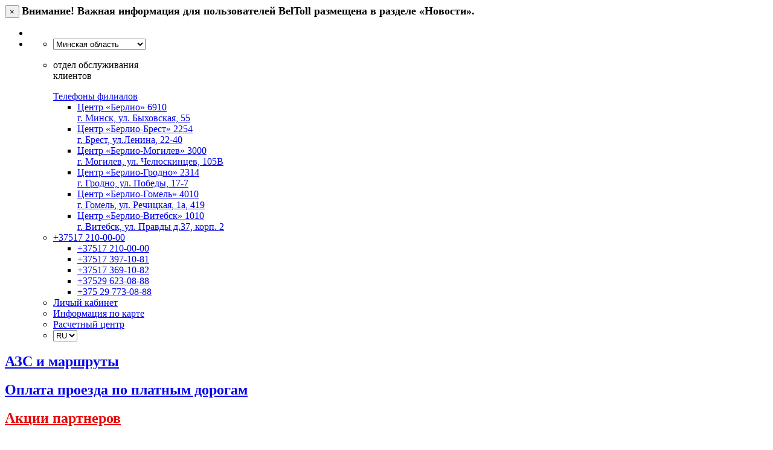

--- FILE ---
content_type: text/html; charset=UTF-8
request_url: http://hoster.berlio.by/clients/card/
body_size: 10614
content:
<!DOCTYPE html>
<html lang="en">

<head>
    <meta charset="utf-8">
    <meta http-equiv="X-UA-Compatible" content="IE=edge">
    <meta name="viewport" content="width=device-width, initial-scale=1.0">
    <link rel="shortcut icon" href="/bitrix/templates/detail_page/assets/ico/favicon.png">
    <meta http-equiv="Content-Type" content="text/html; charset=UTF-8" />
<meta name="robots" content="index, follow" />
<meta name="keywords" content="банк, вклады, кредиты, ипотека" />
<meta name="description" content="Наш Банк - это современный высокотехнологичный банк,сочетающий в себе новейшие технологии оказания услуг и лучшие традиции банковского сообщества и российского предпринимательства." />
<link href="/bitrix/cache/css/s1/detail_page/kernel_main/kernel_main.css?16408683495560" type="text/css"  rel="stylesheet" />
<link href="/bitrix/cache/css/s1/detail_page/page_fb8d3691febe745a109f111e40e6c31c/page_fb8d3691febe745a109f111e40e6c31c.css?1640868667299" type="text/css"  rel="stylesheet" />
<link href="/bitrix/cache/css/s1/detail_page/template_bf9f0307e6cbb3df12bc0569ed2f550d/template_bf9f0307e6cbb3df12bc0569ed2f550d.css?16408683494909" type="text/css"  data-template-style="true"  rel="stylesheet" />
<script type="text/javascript">if(!window.BX)window.BX={message:function(mess){if(typeof mess=='object') for(var i in mess) BX.message[i]=mess[i]; return true;}};</script>
<script type="text/javascript">(window.BX||top.BX).message({'JS_CORE_LOADING':'Загрузка...','JS_CORE_NO_DATA':'- Нет данных -','JS_CORE_WINDOW_CLOSE':'Закрыть','JS_CORE_WINDOW_EXPAND':'Развернуть','JS_CORE_WINDOW_NARROW':'Свернуть в окно','JS_CORE_WINDOW_SAVE':'Сохранить','JS_CORE_WINDOW_CANCEL':'Отменить','JS_CORE_H':'ч','JS_CORE_M':'м','JS_CORE_S':'с','JSADM_AI_HIDE_EXTRA':'Скрыть лишние','JSADM_AI_ALL_NOTIF':'Показать все','JSADM_AUTH_REQ':'Требуется авторизация!','JS_CORE_WINDOW_AUTH':'Войти','JS_CORE_IMAGE_FULL':'Полный размер'});</script>
<script type="text/javascript">(window.BX||top.BX).message({'LANGUAGE_ID':'ru','FORMAT_DATE':'DD.MM.YYYY','FORMAT_DATETIME':'DD.MM.YYYY HH:MI:SS','COOKIE_PREFIX':'BITRIX_SM','SERVER_TZ_OFFSET':'10800','SITE_ID':'s1','USER_ID':'','SERVER_TIME':'1769657372','USER_TZ_OFFSET':'0','USER_TZ_AUTO':'Y','bitrix_sessid':'68b62f262c8e7fd8e898f65114d81ecf'});</script>


<script type="text/javascript" src="/bitrix/cache/js/s1/detail_page/kernel_main/kernel_main.js?1641198177278019"></script>
<script type="text/javascript">BX.setJSList(['/bitrix/js/main/core/core.js?142407303197612','/bitrix/js/main/core/core_ajax.js?142407303135278','/bitrix/js/main/json/json2.min.js?14240730313467','/bitrix/js/main/core/core_ls.js?142407303110330','/bitrix/js/main/session.js?14240730313170','/bitrix/js/main/core/core_window.js?142407303196525','/bitrix/js/main/utils.js?142407303130972','/bitrix/components/bitrix/search.title/script.js?14240730308716']); </script>
<script type="text/javascript">BX.setCSSList(['/bitrix/js/main/core/css/core.css?14240730315336','/bitrix/templates/detail_page/components/bitrix/news.list/slider_card/style.css?1424073046108','/bitrix/templates/.default/components/bitrix/menu/main_menu/style.css?1424073045626','/bitrix/templates/.default/components/bitrix/search.title/seach/style.css?14240730452092','/bitrix/templates/.default/components/bitrix/menu/bot_menu/style.css?1424073045626','/bitrix/templates/.default/components/bitrix/menu/footer_menu/style.css?1424073045626']); </script>


<script type="text/javascript" src="/bitrix/cache/js/s1/detail_page/template_cd2f3afc2fbae08d3f309befcfbb64f4/template_cd2f3afc2fbae08d3f309befcfbb64f4.js?16408683498847"></script>
<script type="text/javascript">
bxSession.Expand(1440, '68b62f262c8e7fd8e898f65114d81ecf', false, 'cd2c95763fd794c17fffec7ad53827dc');
</script>
<script type="text/javascript">var _ba = _ba || []; _ba.push(["aid", "0bc3f5192a1ef57165d384d484f5ed16"]); _ba.push(["host", "hoster.berlio.by"]); (function() {var ba = document.createElement("script"); ba.type = "text/javascript"; ba.async = true;ba.src = (document.location.protocol == "https:" ? "https://" : "http://") + "bitrix.info/ba.js";var s = document.getElementsByTagName("script")[0];s.parentNode.insertBefore(ba, s);})();</script>


    <title>Получение электронной карточки</title>
    <!-- Bootstrap core CSS -->
    <link href="/bitrix/templates/detail_page/assets/css/bootstrap.css" rel="stylesheet">
    <link href='http://fonts.googleapis.com/css?family=PT+Sans:400,700&subset=latin,cyrillic-ext,cyrillic'
        rel='stylesheet' type='text/css'>

    <!-- Slider Kit styles -->
    <link rel="stylesheet" type="text/css" href="/bitrix/templates/detail_page/assets/css/sliderkit-core.css"
        media="screen, projection" />

    <link rel="stylesheet" href="/bitrix/templates/detail_page/assets/css/jquery.fancybox.css" type="text/css" />


    <!-- Just for debugging purposes. Don't actually copy this line! -->
    <!--[if lt IE 9]><script src="../../docs-assets/js/ie8-responsive-file-warning.js"></script><![endif]-->

    <!-- HTML5 shim and Respond.js IE8 support of HTML5 elements and media queries -->
    <!--[if lt IE 9]>
      <script src="https://oss.maxcdn.com/libs/html5shiv/3.7.0/html5shiv.js"></script>
      <script src="https://oss.maxcdn.com/libs/respond.js/1.3.0/respond.min.js"></script>
    <![endif]-->
</head>

<body>
    <div id="panel"></div>
    <div class="alert alert-success alert-dismissable" style="margin-bottom: 0; padding-top: 0px; padding-bottom: 0px;">
        <div class="container">
            <div class="row">
                <div class="col-lg-12 col-md-12">
                    <button type="button" class="close" data-dismiss="alert" aria-hidden="true">&times;</button>
                    <strong>
                        <font size="+1">Внимание! Важная информация для пользователей BelToll размещена в разделе
                            «Новости». </font>
                    </strong>
                </div>
            </div>
        </div>

    </div>
    <div class="top-line"></div>
    <div class="container">
        <div class="row -t">
            <ul class="list-inline">
                <li class="pull-left logo-responsive">
                    <a class="logo-inner" alt="На главную" href="/index.php"></a>
                </li>
                <li class="phones-block">
                    <ul class="list-inline regions">
                        <li>
                            <select class="form-control selectpicker regions" data-theme="regions" data-width=""
                                onchange="window.location.href='/?SELECT_REGIONS='+this.options[this.selectedIndex].value">
                                <option  value="vitebsk.berlio.by/-">Витебская
                                    область</option>
                                <option  value="grodno.berlio.by/-">Гродненская
                                    область</option>
                                <option selected value="www.berlio.by">Минская область
                                </option>
                                <option  value="mogilev.berlio.by/-">Могилевская
                                    область</option>
                                <option  value="gomel.berlio.by/-">Гомельская область
                                </option>
                                <option  value="brest.berlio.by/-">Брестская область
                                </option>
                            </select>
                        </li>
                    </ul>
                    <ul class="list-inline">
                        <li>
                            <p id="con-text" class="text-right">отдел обслуживания<br>клиентов</p>
                            <div class="dropdown">
                                <a class="pull-right" data-toggle="dropdown" href="#">Телефоны филиалов</a>
                                <ul class="dropdown-menu" role="menu" aria-labelledby="dLabel">
                                    <li><a href="/contacts/belarus/?map_label=23">
                                            Центр «Берлио» 6910<br />г. Минск, ул. Быховская, 55
                                        </a></li>
                                    <li><a href="/contacts/belarus/?map_label=27">
                                            Центр «Берлио-Брест» 2254<br />г. Брест, ул.Ленина, 22-40
                                        </a></li>
                                    <li><a href="/contacts/belarus/?map_label=29">
                                            Центр «Берлио-Могилев» 3000<br />г. Могилев, ул. Челюскинцев, 105B
                                        </a></li>
                                    <li><a href="/contacts/belarus/?map_label=24">
                                            Центр «Берлио-Гродно» 2314<br />г. Гродно, ул. Победы, 17-7
                                        </a></li>
                                    <li><a href="/contacts/belarus/?map_label=28">
                                            Центр «Берлио-Гомель» 4010<br />г. Гомель, ул. Речицкая, 1а, 419
                                        </a></li>
                                    <li><a href="/contacts/belarus/?map_label=30">
                                            Центр «Берлио-Витебск» 1010<br />г. Витебск, ул. Правды д.37, корп. 2
                                        </a></li>
                                </ul>
                            </div>
                        </li>
                        <li>
                            <div class="dropdown" id="setphone">
            <a class="phone-head-large" href="#" data-toggle="dropdown">+37517 210-00-00</a>
        <ul class="dropdown-menu dropdown-phones" aria-labelledby="dLabel" role="menu">
         <li>
<a href="javascript:setphone('+37517 210-00-00','');">
+37517 210-00-00</a>
</li>
            <li>
<a href="javascript:setphone('+37517 397-10-81','');">
+37517 397-10-81</a>
</li>
            <li>
<a href="javascript:setphone('+37517 369-10-82','');">
+37517 369-10-82</a>
</li>
            <li>
<a href="javascript:setphone('+37529 623-08-88','');">
+37529 623-08-88</a>
</li>
            <li>
<a href="javascript:setphone('+375 29 773-08-88','');">
+375 29 773-08-88</a>
</li>
        </ul>
							</div>                        </li>
                    </ul>
                </li>
                <div class="form-login">
                    <div class="form-login-cover">
                        <!-- login tabs -->
                        <ul class="nav nav-tabs nav-login">
                            <li class="pull-left"><a href="http://lkb.by/"><i class="-icon icon-enter"></i><span>Личый
                                        кабинет</span></a></li>
                            <li class="pull-left"><a href="http://lkb.by/cardinfo"><i
                                        class="-icon icon-card-info"></i><span>Информация по карте</span></a></li>
                            <li class="pull-right"><a class="billing-center" href="http://www.cardcenter.by"
                                    target="_blank"><i class="-icon icon-download"></i><span>Расчетный центр</span></a>
                            </li>
                        </ul>
                        <div class="text-right language-select">
                            <ul class="list-inline regions">
                                <li>
                                    <select class="form-control selectpicker language" data-theme="regions"
                                        data-width=""
                                        onchange="window.location.href=this.options[this.selectedIndex].value">
                                        <option selected value="/?SELECT_LANGUAGE=RU">RU</option>
                                        <option value="/?SELECT_LANGUAGE=EN">EN</option>
                                        <option value="/?SELECT_LANGUAGE=PL">PL</option>
                                    </select>
                                </li>
                            </ul>
                        </div>
                    </div>
                </div>
            </ul>
        </div>
    </div><!-- head end -->
    <div class="container maincontainer">
        <div class="row">
            <div class="col-lg-4 col-md-4 col-sm-4 col-xs-12">
                <div class="well well-top-banner">
                    <div class="well-search">
                        <h2><a href="http://azsmap.by/filter">АЗС и маршруты</a></h2>
                    </div>
                </div>
            </div>
            <div class="col-lg-4 col-md-4 col-sm-4 col-xs-12">
                <div class="well well-top-banner">
                    <div class="well-payment">
                        <h2><a href="/Oplata proezda">Оплата проезда по платным дорогам</a></h2>
                    </div>
                </div>
            </div>
            <div class="col-lg-4 col-md-4 col-sm-4 col-xs-12">
                <div class="well well-top-banner">
                    <div class="well-stock">
                        <h2><a href="/stock/" style="color:#EA0000">Акции партнеров</a></h2>
                    </div>
                </div>
            </div>
        </div>
        <div class="row">
            <!-- navbar -->
            <nav class="navbar navbar-default" role="navigation">
                <!-- Brand and toggle get grouped for better mobile display -->
                <div class="navbar-header">
                    
<ul class="nav navbar-nav pull-left">

			<li><a href="/company/"><span>О Берлио</span></a></li>
		
			<li class="active"><a href="/clients/" class="selected"><span>Для клиентов</span></a></li>
		
			<li><a href="/equipment/"><span>Оборудование</span></a></li>
		
			<li><a href="/program/"><span>Программы</span></a></li>
		
			<li><a href="/contacts/"><span>Контакты</span></a></li>
		

</ul>
                    <button type="button" class="navbar-toggle pull-right" data-toggle="collapse"
                        data-target="#bs-example-navbar-collapse-1">
                        <span class="sr-only">Toggle navigation</span>

                        <span class="glyphicon glyphicon-search"></span>
                    </button>
                </div>
                	<div class="collapse navbar-collapse" id="bs-example-navbar-collapse-1" role="search">
	<form class="navbar-form navbar-right" action="/search/index.php">
		<div class="form-group">
			        <input id="title-search-input" type="text" name="q" value="" size="40" maxlength="50" autocomplete="off" class="form-control form-search"><button type="submit" class="search-btn"></button>
			      </div>
			      <input name="s" type="hidden" value="Поиск" />

		
	</form>
	</div>
<script type="text/javascript">
var jsControl = new JCTitleSearch({
	//'WAIT_IMAGE': '/bitrix/themes/.default/images/wait.gif',
	'AJAX_PAGE' : '/clients/card/',
	'CONTAINER_ID': 'title-search',
	'INPUT_ID': 'title-search-input',
	'MIN_QUERY_LEN': 2
});
</script>

            </nav>
            <!-- navbar end -->
        </div>
        <div class="row">
            	

	
<div class="col-lg-4 col-md-4 col-sm-4 col-xs-12"><div class="list-group">				<a class="list-group-item" href="/clients"><span>Заключение договора</span></a>
				
				<a class="list-group-item active" href="/clients/card/"><span>Получение электронной карточки</span></a>
				
				<a class="list-group-item" href="/clients/payment-for-fuel/"><span>Оплата за топливо</span></a>
				
				<a class="list-group-item" href="/clients/smsrassylka/"><span>Berlio internet client</span></a>
			</div></div>	
<div class="col-lg-4 col-md-4 col-sm-4 col-xs-12"><div class="list-group">				<a class="list-group-item" href="/clients/personal/"><span>Работа с личным кабинетом</span></a>
				
				<a class="list-group-item" href="/clients/price/"><span>Перечень цен и тарифов</span></a>
				
				<a class="list-group-item" href="/clients/download/"><span>Документы для скачивания</span></a>
				
				<a class="list-group-item" href="/clients/elektronnye-dengi-berlio-oao-belgazprombank-pravila"><span>Правила ОАО «Белгазпромбанк» (Эмитента)</span></a>
			</div></div>	
<div class="col-lg-4 col-md-4 col-sm-4 col-xs-12"><div class="list-group">				<a class="list-group-item" href="/clients/reglament/reglament-ispolzovaniya-elektronnykh-deneg-berlio.php"><span>Регламент использования электронных денег «Берлио»</span></a>
				
				<a class="list-group-item" href="/clients/clients/"><span>Цены на АЗС</span></a>
				
				<a class="list-group-item" href="/clients/arenda-konferents-zala/title.php"><span>Аренда Конференц-Зала</span></a>
				
				<a class="list-group-item" href="/clients/arenda-ofisnogo-bloka/title1.php"><span>Аренда Офисного Блока</span></a>
			</div></div>	
<div class="col-lg-4 col-md-4 col-sm-4 col-xs-12"><div class="list-group">				<a class="list-group-item" href="/clients/pravila-platezhnoy-sistemy-berlio/index.php"><span>Правила электронной платежной системы «Берлио»</span></a>
				
				<a class="list-group-item" href="/clients/toplivnye-karty"><span>Топливные карты</span></a>
				
				<a class="list-group-item" href="/clients/zakonodatelstvo/"><span>Законодательство</span></a>
				
				<a class="list-group-item" href="/clients/otchet-ob-otsenke-ifr"><span>Отчет об оценке ИФР</span></a>
			</div></div>		        </div>

        <div class="row">
            <div class="col-lg-12 col-md-12 col-sm-12 col-xs-12">
                <h2>
                    Получение электронной карточки                </h2>
                <article>
                    <h2 style="text-align: left;">Что необходимо для получения электронной карточки «Берлио»?</h2>
<div style="text-align: left;">
 <span style="text-align: justify;">Расчет за приобретаемое топливо, товары и услуги производится посредством </span><b style="text-align: justify;">электронной карточки «Берлио»</b><span style="text-align: justify;">, которая представляет собой металлический брелок с микрочипом. Каждая карточка имеет индивидуальный уникальный номер, выгравированный на обратной стороне карточки, и устный трёхзначный пин-код. Пин-код сообщается пользователю карточки при ее получении и является ключом при использовании на объекте.<br>
 </span><span style="text-align: justify;"><br>
 </span>
</div>
 <b>
Для получения электронной карточки необходимо иметь в наличии:</b><br>
 <br>
 - паспорт или водительское удостоверение;<br>
 - доверенность на получение ТМЦ или приказ о назначении &nbsp;руководителя и печать;<br>
 -&nbsp;копию платежного поручения с отметкой банка (независимо от наличия электронной системы «Клиент-Банк») - если получение карточки происходит в день оплаты.<br>
 <br>
 При получении электронной карточки держатель устанавливает категорию карточки (дизельная, бензиновая, топливная&nbsp;либо универсальная) и, при необходимости, суточную и/или месячную нормы отпуска. Изменить/установить нормы и/или заблокировать/разблокировать карточки также можно в личном кабинете пользователя <a href="https://lkb.by/">https://lkb.by/</a>, или предоставив письменное заявление в отдел обслуживания по месту заключения договора.
<p style="text-align: justify;">
</p>
<h3 style="text-align: justify;"><b>Нормы отпуска</b></h3>
<p style="text-align: justify;">
</p>
<p style="text-align: justify;">
</p>
<p style="text-align: justify;">
 <b>Суточная норма</b>&nbsp;—&nbsp;ограничение денежной суммы, которая может быть истрачена по карточке в одни календарные сутки (с 00:00 до 23:59) независимо от количества производимых покупок по карточке в этот промежуток времени. При наличии на договоре более одной карточки - позволяет установить пропорцию деления денежного остатка договора между карточками. Суточная норма уменьшается при каждой покупке на потраченную сумму. Суточная норма устанавливается в литрах в пределах от 3-х до 900 литров, норма рассчитывается в денежном выражении эквивалентно литражу по цене категории карточки. Если сумма суточных норм по карточкам договора меньше суммы денежного остатка по договору, то расчёт суточных норм по карточкам договора будет произведён исходя из остатка по договору между карточками пропорционально суточным нормам.
</p>
<p style="text-align: justify;">
</p>
<p style="text-align: justify;">
</p>
<p>
 <b>Месячная норма</b>&nbsp;—&nbsp;максимальное количество литров и/или единиц товаров/услуг в календарный месяц, предусмотренное для данной карточки.
</p>
<p style="text-align: justify;">
</p>
<p style="text-align: justify;">
 <b>Заявка на получение электронной карточки "Берлио" оформляется:</b>
</p>
<p style="text-align: justify;">
	 - личным обращением;
</p>
<p style="text-align: justify;">
	 - по телефону/факсу;
</p>
<p style="text-align: justify;">
	 - по электронной почте;
</p>
<p style="text-align: justify;">
	 Вам выпишут счет-фактуру на необходимое количество электронных карточек. Оплата электронной карточки производится на расчетный счет НП ООО &nbsp;"БЕРЛИО" согласно выписанному счету-фактуре. Цена на электронную карточку устанавливается в соответствии с действующим прейскурантом.
</p>
<p style="text-align: justify;">
</p>
<h4 style="text-align: justify;">
<p class="MsoNormal" style="mso-margin-top-alt:auto;mso-margin-bottom-alt:auto; line-height:normal;mso-outline-level:4">
</p>
<p class="">
 <br>
</p>
 </h4>
<h4 style="text-align: left;">
<p class="">
</p>
<p>
</p>
 </h4>
<div style="text-align: left;">
 <br>
 <b><a href="/downloads/ПРАВИЛА ПОЛЬЗОВАНИЯ ЭЛЕКТРОННОЙ КАРТОЙ (New).pdf"> </a></b>
</div>
 <b><a href="/downloads/ПРАВИЛА ПОЛЬЗОВАНИЯ ЭЛЕКТРОННОЙ КАРТОЙ (New).pdf"> СКАЧАТЬ&nbsp;ПРАВИЛА ПОЛЬЗОВАНИЯ ЭЛЕКТРОННОЙ КАРТОЙ&gt;&gt;</a></b><br>
<h3 style="text-align: justify;">ИСПОЛЬЗОВАНИЕ ЭЛЕКТРОННОЙ КАРТЫ</h3>
 <div class="slider-berlio">
	<div class="slider-berlio__prev"></div>
	<div class="slider-berlio__next"></div>
	<div class="slider-berlio__area">
		<div class="slider-berlio__ul">
						<div class="slider-berlio__li"><img src="/upload/iblock/857/8577b11b380315e1ebb0437df4a68625.png" alt="1" width="920" height="520" /></div>
						<div class="slider-berlio__li"><img src="/upload/iblock/0f6/0f693df5e2e1e74657d89c6388e97eaf.png" alt="2" width="920" height="520" /></div>
						<div class="slider-berlio__li"><img src="/upload/iblock/408/408e55002a94ce7442c31b4b65d88b75.png" alt="3" width="920" height="520" /></div>
						<div class="slider-berlio__li"><img src="/upload/iblock/05f/05fcf56f7e4f63abb7b5a32a29af3df3.png" alt="4" width="920" height="520" /></div>
						<div class="slider-berlio__li"><img src="/upload/iblock/7e7/7e78944f1259cb86acbd437f66cf3cd8.png" alt="5" width="920" height="520" /></div>
						<div class="slider-berlio__li"><img src="/upload/iblock/fd3/fd3f0502516d902323916d5ea17e88ad.png" alt="6" width="920" height="520" /></div>
					</div>
	</div>
</div>
                                    </article>
            </div>

                        <div class="col-lg-1 col-md-4 col-sm-4 col-xs-12" style="display: none; ">
                <div class="print-link">
<a class="iconic-element" href="/clients/card/?PRINT=Y"><i class="glyphicon glyphicon-print pull-left"></i>
<span>Версия для печати</span></a></div>
                                <ul></ul>
            </div>
                    </div>

    </div>
	<div class="container footer-container">
    <div class="row">
        <div class="col-lg-12 col-md-12 col-sm-12 col-xs-12">
            <footer>

                <!-- Меню и кнопка Задать вопрос менеджеру оставляем закомментированными -->
                <!--
                <ul class="list-inline">
                    <li class="pull-left">
                        
<ul class="list-unstyled">

			<li><a href="/company/">О "Берлио"</a></li>
		
			<li><a href="/contacts/">Головной офис</a></li>
		
			<li><a href="/company/news/">Новости</a></li>
		
			<li><a href="/company/certificates/">Сертификаты</a></li>
		
			<li><a href="/company/diplomas/">Дипломы</a></li>
		

</ul>
                    </li>
                    <li class="pull-left for-clients">
                        <span>Для клиентов</span>
                        
<ul class="list-unstyled">

			<li><a href="/clients/">Заключение договора</a></li>
		
			<li><a href="/clients/card/" class="selected">Получение электронной карточки</a></li>
		
			<li><a href="/clients/payment-for-fuel/">Оплата за топливо</a></li>
		
			<li><a href="/clients/receipt-of-information/">Получение информации</a></li>
		
			<li><a href="/clients/smsrassylka/">СМС-рассылка</a></li>
		

</ul>
                    </li>
                    <li class="pull-left accesories">
                        <span>Оборудование</span>
                        
<ul class="list-unstyled">

			<li><a href="/equipment/electronic-card/">Электронные карточки</a></li>
		
			<li><a href="/equipment/system-vacation-nefteprodukto/">Система отпуска нефтепродуктов</a></li>
		
			<li><a href="/equipment/reader/">Устройства считывания</a></li>
		

</ul>
                    </li>
                    <li class="pull-left programs">
                        <span>Программы</span>
                        
<ul class="list-unstyled">

			<li><a href="/program/oil-and-capital/">Программный комплекс «Нефть и капитал»</a></li>
		
			<li><a href="/program/regional-centre/">Региональный центр</a></li>
		
			<li><a href="/program/the-workstation-of-the-operator-stations-win/">APM оператора A3C WIN</a></li>
		
			<li><a href="/program/voice-reference-information-service/">Голосовая справочно-информационная служба</a></li>
		

</ul>
                    </li>
                    <li class="pull-right form-address">
                        <a href="/ask_manager/" class="btn btn-lg btn-warning pull-right">Задать вопрос менеджеру</a>
                        <div class="well well-address">
                            <div class="inner-bg">
                                <span style="font-weight: 700;"><a href="http://www.berlio.by/contacts/" style="color: #29aae1; border-bottom-width: 1px; border-bottom-style: solid; border-bottom-color: #85e5ff; background-image: initial; background-color: initial;">ул. Быховская, 55&nbsp;<br>
 г. Минск, Беларусь, 220007</a></span><br>
 Телефоны отдела по&nbsp;<br>
 обслуживанию клиентов в г. Минске:&nbsp;<br>
 +375 17 210 00 00<br>
<div>
	 +375 17 397 10 81
</div>
 +375 17 369 10 82
<div>
	 +375 29 623 08 88 (velcom)
</div>
 +375 29 773 08 88&nbsp;МТС<br>
 <br>
 <span style="font-weight: 700;"><a href="mailto:info_minsk@berlio.by" style="color: #29aae1; border-bottom-width: 1px; border-bottom-style: solid; border-bottom-color: #85e5ff; background-image: initial; background-color: initial;">info_minsk@berlio.by</a></span><br>                            </div>
                        </div>
                    </li>
                </ul>
                -->

                <!-- Выводим только контакты без меню и кнопки -->
                <div class="row">
                    <div class="col-md-12 text-end">
                        <div class="well-address" style="margin: 5px 0 15px 0; max-width: 400px; margin-left: auto;">
                            <div class="inner-bg">
                                <span style="font-weight: 700;"><a href="http://www.berlio.by/contacts/" style="color: #29aae1; border-bottom-width: 1px; border-bottom-style: solid; border-bottom-color: #85e5ff; background-image: initial; background-color: initial;">ул. Быховская, 55&nbsp;<br>
 г. Минск, Беларусь, 220007</a></span><br>
 Телефоны отдела по&nbsp;<br>
 обслуживанию клиентов в г. Минске:&nbsp;<br>
 +375 17 210 00 00<br>
<div>
	 +375 17 397 10 81
</div>
 +375 17 369 10 82
<div>
	 +375 29 623 08 88 (velcom)
</div>
 +375 29 773 08 88&nbsp;МТС<br>
 <br>
 <span style="font-weight: 700;"><a href="mailto:info_minsk@berlio.by" style="color: #29aae1; border-bottom-width: 1px; border-bottom-style: solid; border-bottom-color: #85e5ff; background-image: initial; background-color: initial;">info_minsk@berlio.by</a></span><br>                            </div>
                        </div>
                    </div>
                </div>

            </footer>
        </div>
    </div>
</div>


        <div class="container container-grave">
            <div class="row">
                <div class="col-lg-4 col-md-5 col-sm-6 col-xs-7">
                    
<ul class="list-inline">

			<li><a href="/cookie-policy">Политика обработки файлов cookie</a></li>
		
			<li><a href="/politika-obrabotki-personalnykh-dannykh-pokupateli">Политика обработки персональных данных ПОКУПАТЕЛИ</a></li>
		
			<li><a href="/b2b-privacy">Политика обработки персональных данных Представители заказчиков услуг</a></li>
		
			<li><a href="/applicants-privacy">Политика обработки персональных данных СОИСКАТЕЛИ</a></li>
		

</ul>
                </div>
                <div class="col-lg-4 col-md-3 col-sm-2 col-xs-5">
                    <p class="text-center">© 2012—2024 «<a href="/">Берлио</a>»</p>
                </div>
                <div class="col-lg-4 col-md-4 col-sm-4 col-xs-12">
                    <ul class="list-inline pull-right">
                        <li>
                            <a href="mailto:info@berlio.by">info@berlio.by</a>
                        </li>
                    </ul>
                </div>
            </div>
        </div>


    <!-- Bootstrap core JavaScript
    ================================================== -->
    <!-- Placed at the end of the document so the pages load faster -->
    <script src="https://code.jquery.com/jquery-1.10.2.min.js"></script>
    <script src="/bitrix/templates/detail_page/assets/js/bootstrap.min.js"></script>
    <script src="/bitrix/templates/detail_page/assets/js/tab.js"></script>
    <script type="text/javascript" src="/bitrix/templates/detail_page/assets/js/jquery.fancybox.pack.js"></script>


    <script type="text/javascript" src="/bitrix/templates/detail_page/assets/js/external/jquery.easing.1.3.min.js"></script>
    <!--<script type="text/javascript" src="/bitrix/templates/detail_page/assets/js/external/jquery.mousewheel.min.js"></script>-->
    <script type="text/javascript" src="/bitrix/templates/detail_page/assets/js/jquery.mousewheel.min.js"></script>

    <script type="text/javascript"
        src="/bitrix/templates/detail_page/assets/source/helpers/jquery.fancybox-buttons.js"></script>
    <script type="text/javascript"
        src="/bitrix/templates/detail_page/assets/source/helpers/jquery.fancybox-media.js"></script>



    <script type="text/javascript"
        src="/bitrix/templates/detail_page/assets/source/helpers/jquery.fancybox-thumbs.js"></script>

    <script type="text/javascript"
        src="/bitrix/templates/detail_page/assets/js/sliderkit/jquery.sliderkit.1.9.2.pack.js"></script>
    <script type="text/javascript"
        src="/bitrix/templates/detail_page/assets/js/sliderkit/addons/sliderkit.delaycaptions.1.1.pack.js"></script>
    <script type="text/javascript"
        src="/bitrix/templates/detail_page/assets/js/sliderkit/addons/sliderkit.counter.1.0.pack.js"></script>
    <script type="text/javascript"
        src="/bitrix/templates/detail_page/assets/js/sliderkit/addons/sliderkit.timer.1.0.pack.js"></script>
    <script type="text/javascript"
        src="/bitrix/templates/detail_page/assets/js/sliderkit/addons/sliderkit.imagefx.1.0.pack.js"></script>
    <script type="text/javascript" src="/bitrix/templates/detail_page/jquery-migrate-1.2.1.min.js"></script>
    <script type="text/javascript" src="/bitrix/templates/detail_page/jquery.maskedinput-1.3.js"></script>
    <script type="text/javascript" src="/bitrix/templates/detail_page/jquery.placeholder.js"></script>


    <script>

        function setphone(tel, name) {
            $(".phone-head-large").html(tel);
            $(".subn").html(name);
        }
        function setcountr(name, id) {
            $("#con-text").html('дежурная служба<br> в ' + name);
            $.post("/ajax/phone.php", { 'id': id },
                function (data) {
                    $('#setphone').html(data);
                });
        }				
    </script>
    <!-- Slider Kit launch -->
    <script type="text/javascript">
        $(window).load(function () { //$(window).load() must be used instead of $(document).ready() because of Webkit compatibility				

            $(".fancybox").fancybox();
            // Photo gallery > Vertical
            $(".photosgallery-vertical").sliderkit({
                circular: true,
                mousewheel: true,
                shownavitems: 4,
                verticalnav: true,
                navclipcenter: true,
                auto: true,
                scrollspeed: 1000
            });


        });	
    </script>
    <!-- Yandex.Metrika counter -->
    <script type="text/javascript">
        (function (d, w, c) {
            (w[c] = w[c] || []).push(function () {
                try {
                    w.yaCounter25596500 = new Ya.Metrika({
                        id: 25596500,
                        webvisor: true,
                        clickmap: true,
                        trackLinks: true,
                        accurateTrackBounce: true
                    });
                } catch (e) { }
            });

            var n = d.getElementsByTagName("script")[0],
                s = d.createElement("script"),
                f = function () { n.parentNode.insertBefore(s, n); };
            s.type = "text/javascript";
            s.async = true;
            s.src = (d.location.protocol == "https:" ? "https:" : "http:") + "//mc.yandex.ru/metrika/watch.js";

            if (w.opera == "[object Opera]") {
                d.addEventListener("DOMContentLoaded", f, false);
            } else { f(); }
        })(document, window, "yandex_metrika_callbacks");
    </script>
    <noscript>
        <div><img src="//mc.yandex.ru/watch/25596500" style="position:absolute; left:-9999px;" alt="" /></div>
    </noscript>
    <!-- /Yandex.Metrika counter -->
</body>

</html>